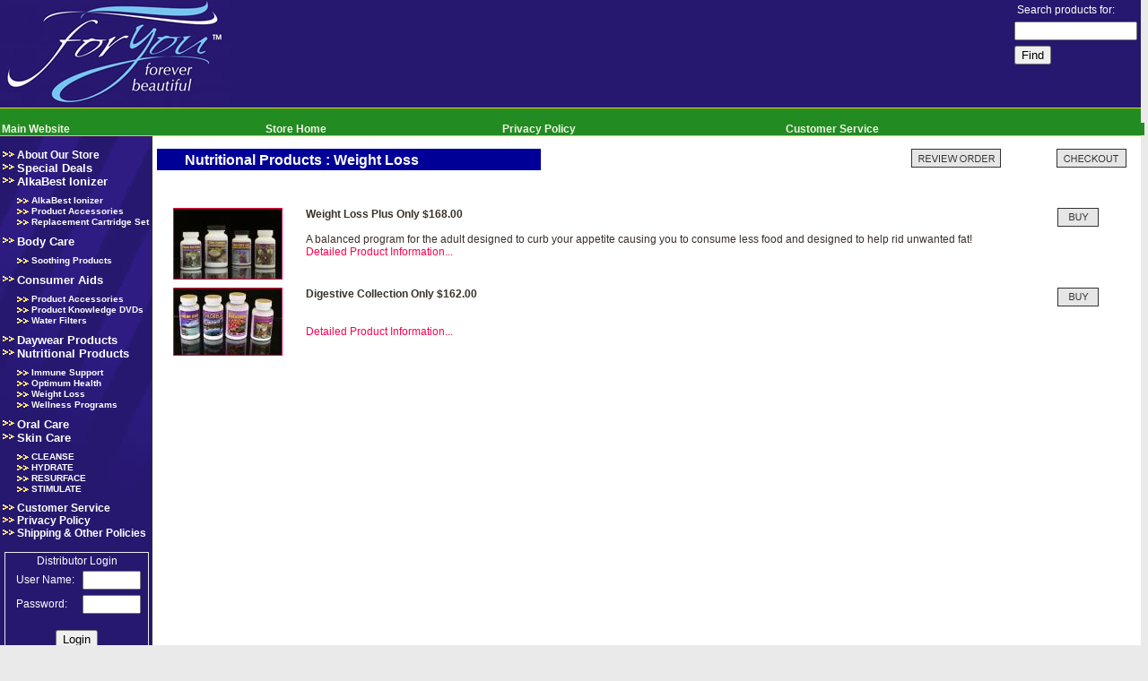

--- FILE ---
content_type: text/html; charset=UTF-8
request_url: https://www.foryouinc.com/retail/prodlist.php?cat=Nutritional+Products&UID=2023012510564444.200.74.123&sub=Weight+Loss&dist=
body_size: 17978
content:
<html>

<head>
<title>ForYou Products - Nutritional Products : Weight Loss</title>
<meta http-equiv="Content-Type" content="text/html;">
	<META name="Author" content="bearweb.com">
	<META name="keywords" lang="en-us" content="Nutritional Products,Skin Care,Body Care,Hair Care,Sales Aids,Daywear,Dental Care,Skin Care Collection,Nutritional Support,For Men,Consumer Aids,success,  mlm, network marketing,  multi level marketing, wealth, financial plan, opportunity, hair care, body care,  skin care, nutritional care, nutrition, fortune, happiness, health, prosperity, industrious, people, challenge, achievement, retail">
	<META name="description" content="ForYou, Inc. is a company founded for it's people. Your success is our desire. The goals and aims of ForYou are to help each Achiever establish a life of happiness, health and prosperity. ForYou, Inc. offers to industrious, energetic and motivated individuals an opportunity to create a fortune.">
	<META name="copyright" content="ForYou, Inc.">
	<META name="robots" content="index,follow">
	<META name="googlebot" content="index, follow">
	<META name="rating" content="general">
<link rel="stylesheet" href="style.css">
</head>

<body>
<table width="100%" border="0" cellspacing="0" cellpadding="0">
  <tr bgcolor="#26176F" valign=top>
    <td><img src="images/bluestorelogo.jpg" width="300" height="120"></td>
	<td>
	<div align="right"><form action="https://www.foryouinc.com/retail/search.php" method="post"><table align="right" cellspacing="2" cellpadding="2" border="0">
<tr valign="top">
    <td class=blackreverse>Search products for:</td>
	</tr>
	<tr>
    <td><input type="text" name="phrase" size="15" maxlength="50" class="text"><input type="hidden" name="storeid" value="1"></td>
</tr>
<tr>
    <td>
<input type="hidden" name="UID" value="2023012510564444.200.74.123"><input type="hidden" name="dist" value="0">
<input type="submit" value="Find"></td>
</tr>
</table>

</form><br clear=all></div>
	</td>
  </tr>
  <tr>
    <td bgcolor="#FECB01" colspan=2><img src="images/gold.gif" width="170" height="1"></td>
  </tr>
  <tr>
    <td bgcolor="#228B22" colspan=2><img src="images/green.gif" width="170" height="16" align=left> <table align="center" width="100%" cellspacing="0" cellpadding="0" border="0">
<tr>
	<td><a href="https://www.foryouinc.com/index.php" class=navigation>Main Website</a></td>
	<td><a href="https://www.foryouinc.com/retail/index.php?UID=2023012510564444.200.74.123&dist=0" class=navigation>Store Home</a></td>
	<td><a href="https://www.foryouinc.com/retail/disclaimer.php?UID=2023012510564444.200.74.123&dist=0" class=navigation>Privacy Policy</a></td>
	<td><a href="https://www.foryouinc.com/retail/support.php?UID=2023012510564444.200.74.123&dist=0" class=navigation>Customer Service</a></td>
</tr>
</table>
</td>
  </tr>
  <tr>
    <td bgcolor="#FECB01" colspan=2><img src="images/gold.gif" width="170" height="1"></td>
  </tr>
  <tr valign=top>
<td colspan=2>
<table width="100%" cellspacing="0" cellpadding="0" border="0">
<tr>
	<td width=169 background="images/blunavbackground.jpg" valign=top><br>
<table width='100%' border='0' cellspacing='0' cellpadding='0'>
<tr>
<td><img src="images/orangearrow.gif" width="13" height="12" hspace="3" border="0" align="left"><a href="https://www.foryouinc.com/retail/about.php?UID=2023012510564444.200.74.123&dist=0" class="feat">About Our Store</a></td></tr>
<tr>
<td><img src="images/orangearrow.gif" width="13" height="12" hspace="3" border="0" align="left"><a href="https://www.foryouinc.com/retail/specials.php?UID=2023012510564444.200.74.123&dist=0" class="menu">Special Deals</a></td></tr>
<tr>
<td><img src="images/orangearrow.gif" width="13" height="12" hspace="3" border="0" align="left"><a href="https://www.foryouinc.com/retail/prodlist.php?cat=AlkaBest+Ionizer&UID=2023012510564444.200.74.123&dist=0"  class="menu">AlkaBest Ionizer</a> 
 <table width='91%' border='0' cellspacing='0' cellpadding='0' align=right> <tr><td><img src="images/6x6.gif" width="6" height="8" border="0"></td></tr> 
<tr><td><img src="images/orangearrow.gif" width="13" height="12" hspace="3" border="0" align="left"><a href="https://www.foryouinc.com/retail/prodlist.php?cat=AlkaBest+Ionizer&UID=2023012510564444.200.74.123&sub=AlkaBest+Ionizer&dist=0" class="submenu">AlkaBest Ionizer</a></td></tr> 
<tr><td><img src="images/orangearrow.gif" width="13" height="12" hspace="3" border="0" align="left"><a href="https://www.foryouinc.com/retail/prodlist.php?cat=AlkaBest+Ionizer&UID=2023012510564444.200.74.123&sub=Product+Accessories&dist=0" class="submenu">Product Accessories</a></td></tr> 
<tr><td><img src="images/orangearrow.gif" width="13" height="12" hspace="3" border="0" align="left"><a href="https://www.foryouinc.com/retail/prodlist.php?cat=AlkaBest+Ionizer&UID=2023012510564444.200.74.123&sub=Replacement+Cartridge+Set&dist=0" class="submenu">Replacement Cartridge Set</a></td></tr> 
<tr><td><img src="images/6x6.gif" width="6" height="8" border="0"></td></tr></table> 
 
</td></tr>
<tr>
<td><img src="images/orangearrow.gif" width="13" height="12" hspace="3" border="0" align="left"><a href="https://www.foryouinc.com/retail/prodlist.php?cat=Body+Care&UID=2023012510564444.200.74.123&dist=0"  class="menu">Body Care</a> 
 <table width='91%' border='0' cellspacing='0' cellpadding='0' align=right> <tr><td><img src="images/6x6.gif" width="6" height="8" border="0"></td></tr> 
<tr><td><img src="images/orangearrow.gif" width="13" height="12" hspace="3" border="0" align="left"><a href="https://www.foryouinc.com/retail/prodlist.php?cat=Body+Care&UID=2023012510564444.200.74.123&sub=Soothing+Products&dist=0" class="submenu">Soothing Products</a></td></tr> 
<tr><td><img src="images/6x6.gif" width="6" height="8" border="0"></td></tr></table> 
 
</td></tr>
<tr>
<td><img src="images/orangearrow.gif" width="13" height="12" hspace="3" border="0" align="left"><a href="https://www.foryouinc.com/retail/prodlist.php?cat=Consumer+Aids&UID=2023012510564444.200.74.123&dist=0"  class="menu">Consumer Aids</a> 
 <table width='91%' border='0' cellspacing='0' cellpadding='0' align=right> <tr><td><img src="images/6x6.gif" width="6" height="8" border="0"></td></tr> 
<tr><td><img src="images/orangearrow.gif" width="13" height="12" hspace="3" border="0" align="left"><a href="https://www.foryouinc.com/retail/prodlist.php?cat=Consumer+Aids&UID=2023012510564444.200.74.123&sub=Product+Accessories&dist=0" class="submenu">Product Accessories</a></td></tr> 
<tr><td><img src="images/orangearrow.gif" width="13" height="12" hspace="3" border="0" align="left"><a href="https://www.foryouinc.com/retail/prodlist.php?cat=Consumer+Aids&UID=2023012510564444.200.74.123&sub=Product+Knowledge+DVDs&dist=0" class="submenu">Product Knowledge DVDs</a></td></tr> 
<tr><td><img src="images/orangearrow.gif" width="13" height="12" hspace="3" border="0" align="left"><a href="https://www.foryouinc.com/retail/prodlist.php?cat=Consumer+Aids&UID=2023012510564444.200.74.123&sub=Water+Filters&dist=0" class="submenu">Water Filters</a></td></tr> 
<tr><td><img src="images/6x6.gif" width="6" height="8" border="0"></td></tr></table> 
 
</td></tr>
<tr>
<td><img src="images/orangearrow.gif" width="13" height="12" hspace="3" border="0" align="left"><a href="https://www.foryouinc.com/retail/prodlist.php?cat=Daywear+Products&UID=2023012510564444.200.74.123&dist=0"  class="menu">Daywear Products</a> 
 </td></tr>
<tr>
<td><img src="images/orangearrow.gif" width="13" height="12" hspace="3" border="0" align="left"><a href="https://www.foryouinc.com/retail/prodlist.php?cat=Nutritional+Products&UID=2023012510564444.200.74.123&dist=0"  class="menu">Nutritional Products</a> 
 <table width='91%' border='0' cellspacing='0' cellpadding='0' align=right> <tr><td><img src="images/6x6.gif" width="6" height="8" border="0"></td></tr> 
<tr><td><img src="images/orangearrow.gif" width="13" height="12" hspace="3" border="0" align="left"><a href="https://www.foryouinc.com/retail/prodlist.php?cat=Nutritional+Products&UID=2023012510564444.200.74.123&sub=Immune+Support&dist=0" class="submenu">Immune Support</a></td></tr> 
<tr><td><img src="images/orangearrow.gif" width="13" height="12" hspace="3" border="0" align="left"><a href="https://www.foryouinc.com/retail/prodlist.php?cat=Nutritional+Products&UID=2023012510564444.200.74.123&sub=Optimum+Health&dist=0" class="submenu">Optimum Health</a></td></tr> 
<tr><td><img src="images/orangearrow.gif" width="13" height="12" hspace="3" border="0" align="left"><a href="https://www.foryouinc.com/retail/prodlist.php?cat=Nutritional+Products&UID=2023012510564444.200.74.123&sub=Weight+Loss&dist=0" class="submenu">Weight Loss</a></td></tr> 
<tr><td><img src="images/orangearrow.gif" width="13" height="12" hspace="3" border="0" align="left"><a href="https://www.foryouinc.com/retail/prodlist.php?cat=Nutritional+Products&UID=2023012510564444.200.74.123&sub=Wellness+Programs&dist=0" class="submenu">Wellness Programs</a></td></tr> 
<tr><td><img src="images/6x6.gif" width="6" height="8" border="0"></td></tr></table> 
 
</td></tr>
<tr>
<td><img src="images/orangearrow.gif" width="13" height="12" hspace="3" border="0" align="left"><a href="https://www.foryouinc.com/retail/prodlist.php?cat=Oral+Care&UID=2023012510564444.200.74.123&dist=0"  class="menu">Oral Care</a> 
 </td></tr>
<tr>
<td><img src="images/orangearrow.gif" width="13" height="12" hspace="3" border="0" align="left"><a href="https://www.foryouinc.com/retail/prodlist.php?cat=Skin+Care&UID=2023012510564444.200.74.123&dist=0"  class="menu">Skin Care</a> 
 <table width='91%' border='0' cellspacing='0' cellpadding='0' align=right> <tr><td><img src="images/6x6.gif" width="6" height="8" border="0"></td></tr> 
<tr><td><img src="images/orangearrow.gif" width="13" height="12" hspace="3" border="0" align="left"><a href="https://www.foryouinc.com/retail/prodlist.php?cat=Skin+Care&UID=2023012510564444.200.74.123&sub=CLEANSE&dist=0" class="submenu">CLEANSE</a></td></tr> 
<tr><td><img src="images/orangearrow.gif" width="13" height="12" hspace="3" border="0" align="left"><a href="https://www.foryouinc.com/retail/prodlist.php?cat=Skin+Care&UID=2023012510564444.200.74.123&sub=HYDRATE&dist=0" class="submenu">HYDRATE</a></td></tr> 
<tr><td><img src="images/orangearrow.gif" width="13" height="12" hspace="3" border="0" align="left"><a href="https://www.foryouinc.com/retail/prodlist.php?cat=Skin+Care&UID=2023012510564444.200.74.123&sub=RESURFACE&dist=0" class="submenu">RESURFACE</a></td></tr> 
<tr><td><img src="images/orangearrow.gif" width="13" height="12" hspace="3" border="0" align="left"><a href="https://www.foryouinc.com/retail/prodlist.php?cat=Skin+Care&UID=2023012510564444.200.74.123&sub=STIMULATE&dist=0" class="submenu">STIMULATE</a></td></tr> 
<tr><td><img src="images/6x6.gif" width="6" height="8" border="0"></td></tr></table> 
 
</td></tr>
<tr>
<td><img src="images/orangearrow.gif" width="13" height="12" hspace="3" border="0" align="left"><a href="https://www.foryouinc.com/retail/support.php?UID=2023012510564444.200.74.123&dist=0" class="feat">Customer Service</a></td></tr>
<tr>
<td><img src="images/orangearrow.gif" width="13" height="12" hspace="3" border="0" align="left"><a href="https://www.foryouinc.com/retail/disclaimer.php?UID=2023012510564444.200.74.123&dist=0" class="feat">Privacy Policy</a></td></tr>
<tr>
<td><img src="images/orangearrow.gif" width="13" height="12" hspace="3" border="0" align="left"><a href="https://www.foryouinc.com/retail/storepolicy.php?UID=2023012510564444.200.74.123&dist=0" class="feat">Shipping & Other Policies</a></td></tr>
</table>
<br><div align=center class=login><form action="index.php" method="post">
<span class=blackreverse>Distributor Login</span><br>
<table cellspacing="2" cellpadding="2">
<tr>
	<td class=blackreverse>User Name:</td>
	<td> <input type="password" name="uname" size="6" maxlength="255"></td>
</tr>
<tr>
	<td class=blackreverse>Password: </td>
	<td><input type="password" name="account" size="6" maxlength="255"></td>
</tr>
</table>

<input type="hidden" name="UID" value="2023012510564444.200.74.123">

<br>
<input type="submit" value="Login">
</form>
<span class=blackreverse>Forgot your account information?</span><br> <a href="https://www.foryouinc.com/accountmanage.php">Click here to retrieve it</a>.
</div><p align=center class=blackreverse>We accept these fine credit cards.<br><br>
<img src="images/mastercard.gif" border=0 alt="mastercard" width=64><br>
<img src="images/visa.gif" border=0 alt="visa" width=64><br>
<img src="images/discover.gif" border=0 alt="discover" width=64><br>
<img src="images/amex.gif" border=0 alt="american express" width=64><br>
</p><br></td>
	<td width=1 class=black><img src="images/blackvert.gif" width="1" height="612" alt=""></td>
	<td bgcolor="#FFFFFF" valign=top>
	
	 <p><br><table width="99%" border="0" cellspacing="0" cellpadding="0">
              <tr  valign="top"> 
                <td> <table width="428" border="0" cellpadding="0" cellspacing="0" background="images/headerbackground.gif">
<tr>
<td width="26"><img src="images/trans1.gif" width="2" height="24"></td>
<td valign=top class="header">Nutritional Products  : Weight Loss</td>
</tr>
</table></td>
                <td align=right> <a href="viewCart.php?UID=2023012510564444.200.74.123&dist=0"><img src="images/review.gif" border="0" alt="Click to Review Shopping Cart"></a> 
                </td>
                <td align=right> <a href="checkout.php?UID=2023012510564444.200.74.123&dist=0"><img src="images/checkout.gif" alt="Click to Checkout!" border="0"></a> 
                </td>
              </tr>
            </table><br>
<table  width="99%" cellspacing="1" cellpadding="0" border="0" align=center><tr><td><table  width="100%" cellspacing="2" cellpadding="2" border="0"><tr><td><p ><b></b></p></td></tr></table></td></tr></table><br>
<table width="99%" border="0" cellspacing="1" cellpadding="3"><tr valign="top"><td align="center" width=150><a href="wrapper.php?src=prodimages/172.jpg" target="_blank"><img src="agentthumb.php?image=prodimages/172.jpg&width=120&height=120" alt="" border="1"></a></td><td><p ><b>Weight Loss Plus  Only $168.00</b><br><br> A balanced program for the adult designed to curb your appetite causing you to consume less food and designed to help rid unwanted fat! <br> <a href="proddetails.php?store=ForYou&Pin=&UID=2023012510564444.200.74.123&prodid=172&dist=0">Detailed Product Information...</a></p><br></td><td width=100 align=center><form action=viewCart.php method=post><input type=hidden name=ItemID value="6860">
<input type=hidden name=ItemQuantity value="1">
<input type=hidden name=UID value="2023012510564444.200.74.123">
<input type=hidden name=Pin value="">
<input type=hidden name=Date value="2026:19:2026-01-20">
<input type=hidden name=func value="add">
<input type=hidden name=dist value="0">
<input type=hidden name=store value="ForYou"><input type="hidden" name="attrid0" value=""><input type="hidden" name="option0" value=""><input type=hidden name=taxtype value="statetax"><input type=hidden name=taxtype1 value=""><input type=hidden name=taxtype2 value=""><input type=hidden name=taxtype3 value=""><input type=image  name=add src=images/addcart.gif border=0></form></td></tr><tr valign="top"><td align="center" width=150><a href="wrapper.php?src=prodimages/394.jpg" target="_blank"><img src="agentthumb.php?image=prodimages/394.jpg&width=120&height=120" alt="" border="1"></a></td><td><p ><b>Digestive Collection  Only $162.00</b><br><br>  <br> <a href="proddetails.php?store=ForYou&Pin=&UID=2023012510564444.200.74.123&prodid=394&dist=0">Detailed Product Information...</a></p><br></td><td width=100 align=center><form action=viewCart.php method=post><input type=hidden name=ItemID value="6850">
<input type=hidden name=ItemQuantity value="1">
<input type=hidden name=UID value="2023012510564444.200.74.123">
<input type=hidden name=Pin value="">
<input type=hidden name=Date value="2026:19:2026-01-20">
<input type=hidden name=func value="add">
<input type=hidden name=dist value="0">
<input type=hidden name=store value="ForYou"><input type="hidden" name="attrid0" value=""><input type="hidden" name="option0" value=""><input type=hidden name=taxtype value="statetax"><input type=hidden name=taxtype1 value=""><input type=hidden name=taxtype2 value=""><input type=hidden name=taxtype3 value=""><input type=image  name=add src=images/addcart.gif border=0></form></td></tr></table><p align=center></p><br></p>
         
            <p>&nbsp;</p>
	
           
			
			</td>
</tr>
</table>
</td>
  </tr>
  <tr>
    <td bgcolor="#FECB01" colspan=2><img src="images/gold.gif" width="170" height="1"></td>
  </tr>
   <tr>
    <td bgcolor="#228B22" colspan=2><img src="images/green.gif" width="170" height="16" align=left> <table align="center" width="100%" cellspacing="0" cellpadding="0" border="0">
<tr>
	<td><a href="https://www.foryouinc.com/index.php" class=navigation>Main Website</a></td>
	<td><a href="https://www.foryouinc.com/retail/index.php?UID=2023012510564444.200.74.123&dist=0" class=navigation>Store Home</a></td>
	<td><a href="https://www.foryouinc.com/retail/disclaimer.php?UID=2023012510564444.200.74.123&dist=0" class=navigation>Privacy Policy</a></td>
	<td><a href="https://www.foryouinc.com/retail/support.php?UID=2023012510564444.200.74.123&dist=0" class=navigation>Customer Service</a></td>
</tr>
</table>
</td>
  </tr>
  <tr>
    <td bgcolor="#FECB01" colspan=2><img src="images/gold.gif" width="170" height="1"></td>
  </tr>
  <tr>
    <td bgcolor="#26176F" colspan=2><img src="images/darkblue.gif" width="170" height="20" ></td>
  </tr>
</table>
<p align="center" class=citation>&copy; Copyright 2026 ForYou, Inc. &nbsp;&nbsp;Concept and development by <a href="http://www.bearweb.com" target="_blank" class=citation>Bearweb.com</a></p>
</body>
</html>
